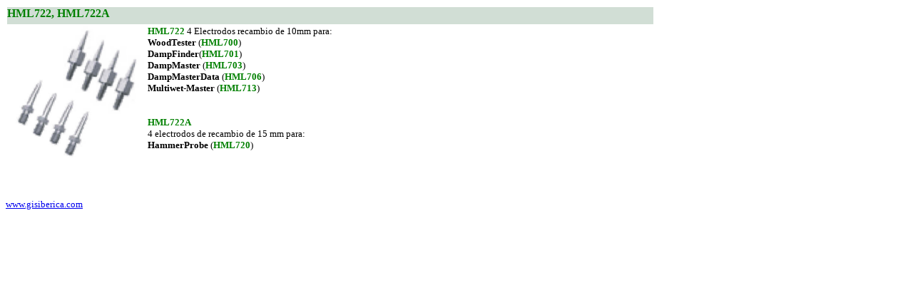

--- FILE ---
content_type: text/html
request_url: http://www.gisiberica.com/HIGR%C3%B3METROS%20ESPECIALES/HML722.htm
body_size: 749
content:
<html><head><meta http-equiv=Content-Language content=es><meta http-equiv=Content-Type content="text/html; charset=windows-1252"><title></title></head><body><table border=0 width=72% height=255 cellpadding=0><tr><td width=108% height=21 valign=top bgcolor=#D1DED5><b><font face="Century Gothic" size=3 color=#008000>HML722, HML722A</font></b></td></tr><tr><td width=100% height=206 valign=top><p style="line-height: 100%; margin-top: 0; margin-bottom: 0"><img border=0 src=HML72217.jpg width=194 height=197 align=left><font face="Century Gothic" size=2><b><font color=#008000>HML722</font></b> 4 Electrodos recambio de 10mm para:&nbsp;</font></p><p style="line-height: 100%; margin-top: 0; margin-bottom: 0"><font face="Century Gothic" size=2><b>WoodTester </b>(<font color=#008000><b>HML700</b></font>)</font></p><p style="line-height: 100%; margin-top: 0; margin-bottom: 0"><font face="Century Gothic" size=2><font color=#000000><b>DampFinder</b></font>(<font color=#008000><b>HML701</b></font>)</font></p><p style="line-height: 100%; margin-top: 0; margin-bottom: 0"><font face="Century Gothic" size=2><b>DampMaster</b> (<font color=#008000><b>HML703</b></font>)</font></p><p style="line-height: 100%; margin-top: 0; margin-bottom: 0"><font face="Century Gothic" size=2><b>DampMasterData</b> (<b><font color=#008000>HML706</font></b>)</font></p><p style="line-height: 100%; margin-top: 0; margin-bottom: 0"><font face="Century Gothic" size=2><b>Multiwet-Master</b> (<font color=#008000><b>HML713</b></font>)</font></p><p style="line-height: 100%; margin-top: 0; margin-bottom: 0">&nbsp;</p><p style="line-height: 100%; margin-top: 0; margin-bottom: 0">&nbsp;</p><p style="line-height: 100%; margin-top: 0; margin-bottom: 0"><font face="Century Gothic" size=2><b><font color=#008000>HML722A</font></b>&nbsp;</font></p><p style="line-height: 100%; margin-top: 0; margin-bottom: 0"><font face="Century Gothic" size=2>4 electrodos de recambio de 15 mm para:&nbsp;</font></p><p style="line-height: 100%; margin-top: 0; margin-bottom: 0"><font face="Century Gothic" size=2><b>HammerProbe</b> (<b><font color=#008000>HML720</font></b>)<br> <br></font></p></td></tr></table><p><a href=http://www.gisiberica.com><font face="Century Gothic" size=2>www.gisiberica.com</font></a></body></html>